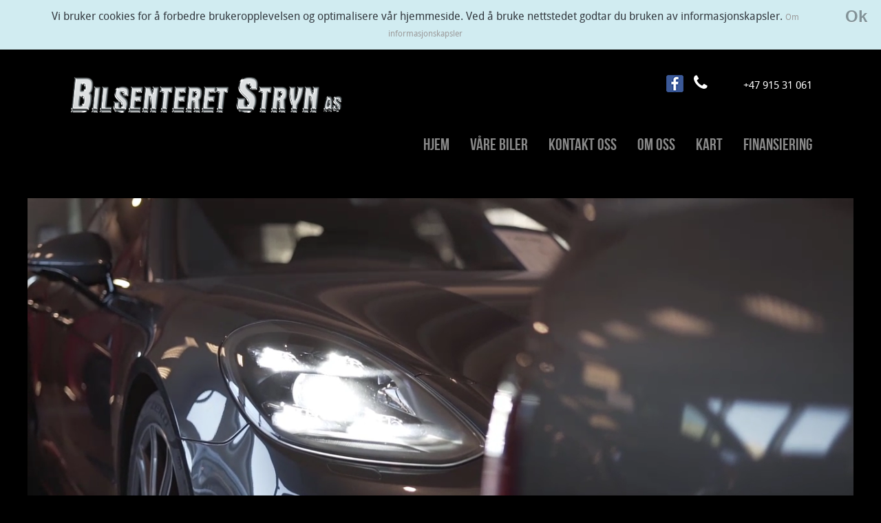

--- FILE ---
content_type: text/html; charset=utf-8
request_url: https://www.bilsenteretstryn.no/
body_size: 2934
content:


<!DOCTYPE html>

<html xmlns="http://www.w3.org/1999/xhtml">
<head id="MyHead"><link rel="stylesheet" type="text/css" href="/DXR.axd?r=1_66,1_67,1_68,1_283,0_5896-mgqKv" /><title>
	Bilsenteret Stryn
</title><meta name="copyright" content="Copyright (c) 2017 SicoData AS, all rights reserved." /><meta http-equiv="Content-Type" content="text/html; charset=UTF-8" /><meta name="viewport" content="width=device-width,initial-scale=1.0,maximum-scale=1, shrink-to-fit=no" /><link rel="stylesheet" href="./Content/bootstrap.min.css" /><link rel="stylesheet" href="./Content/dx.common.css" /><link rel="stylesheet" href="./Content/dx.light.compact.css" /><link rel="stylesheet" href="./Content/lightbox.min.css" /><link rel="stylesheet" href="./Content/animate.css" /><link rel="stylesheet" href="./Content/site.min.css" />

    <script type="text/javascript" src="./Scripts/jquery-3.3.1.min.js"></script>
    <script type="text/javascript" src="./Scripts/popper.min.js"></script>
    <script type="text/javascript" src="./Scripts/bootstrap.min.js"></script>
    <script type="text/javascript" src="./Scripts/dx.all.js"></script>
    <script type="text/javascript" src="./Scripts/lightbox.min.js"></script>
    <script type="text/javascript" src="./Scripts/jquery.maphilight.js"></script>
    <script type="text/javascript" src="./Scripts/site.min.js"></script>
<script> (function(i,s,o,g,r,a,m){i['GoogleAnalyticsObject']=r;i[r]=i[r]||function(){
                            (i[r].q=i[r].q||[]).push(arguments)},i[r].l=1*new Date();a=s.createElement(o),
                            m=s.getElementsByTagName(o)[0];a.async=1;a.src=g;m.parentNode.insertBefore(a,m)
                            })(window,document,'script','https://www.google-analytics.com/analytics.js','ga'); ga('create', 'UA-69722346-1', 'auto'); ga('send', 'pageview');</script><link rel="stylesheet" type="text/css" href="core/cache/styles.aspx?ch=1.0.0.1" /><script type="text/javascript" src="core/cache/header.aspx?ch=1.0.0.1"></script></head>
<body id="page-top" data-spy="scroll" data-target=".navbar-fixed-top">
    <script type="text/javascript" src="core/cache/body.aspx?ch=1.0.0.1"></script>
    
    <form method="post" action="./" id="form1">
<div class="aspNetHidden">
<input type="hidden" name="__EVENTTARGET" id="__EVENTTARGET" value="" />
<input type="hidden" name="__EVENTARGUMENT" id="__EVENTARGUMENT" value="" />
<input type="hidden" name="__VIEWSTATE" id="__VIEWSTATE" value="1bwwsMRCrkm/4gs3JulyIgdxn0f+y8r5pBFQNDjGkC+AldeFMBTiMhlQcmkt3+SzqBacrRuFq7RDm5URF67oW0+Mrz5B4tsBt6OGV1C7NQYXab9x8tlhV7/sxwGs6jGIyOgs31DXbFSTuYoSPREUW8mkGntHLrQJGafG61fJyPXK4yKUjnpLhRbYNi4yj9ZEndZoM+8dOMRpZC2qEaoGiIm2moju9M/j+plwjuKtkjbMsupgmbQqdl2z5eoeCCou6ZAX7e+D+3EG7HrU53yvJIBC2hmczGVJQah+m9YKl1oGnPDb9nlB7vXLbXMLmYZ4X2jZLNwIdVD3y68/DQsiH95h4FoSauRvrz6RDBDuvrBu2sdLZJtzmJ/1aa62p/M+z6j3Q2VzqQIHPegAsvh6sJJegDzItTr2wD+W9GXDGdmQ3eJgb733g8UszbOgtl2Ed3bjPx9u1UB7goxGepfAkmpM0PVx8d38L+UGGXQe6oC2hIvvOqNa4Fk3tDp8+bJXqX7jnHoEa1Aj3+gkm/TYO7nYXlRJk2Vd2uWXCWOSVEBYWm1SY3E7IlhYpw41A1Lw/cjS1QPo4CXXRjz8dkyLl2dVWgURTf8fDRVju+g7NE5A17c0tX/fHGY3pzApU0cg" />
</div>

<script type="text/javascript">
//<![CDATA[
var theForm = document.forms['form1'];
if (!theForm) {
    theForm = document.form1;
}
function __doPostBack(eventTarget, eventArgument) {
    if (!theForm.onsubmit || (theForm.onsubmit() != false)) {
        theForm.__EVENTTARGET.value = eventTarget;
        theForm.__EVENTARGUMENT.value = eventArgument;
        theForm.submit();
    }
}
//]]>
</script>


<div class="aspNetHidden">

	<input type="hidden" name="__VIEWSTATEGENERATOR" id="__VIEWSTATEGENERATOR" value="CA0B0334" />
</div>
        <div id="cookiePanel" class="container-fluid m-0 p-0">
	
            <div class="row no-gutters">
		
                <div class="col-12">
			
                    <div class="alert alert-info border-0 rounded-0 text-center alert-dismissible" role="alert">
                        <span class="text-dark">Vi bruker cookies for å forbedre brukeropplevelsen og optimalisere vår hjemmeside. Ved å bruke nettstedet godtar du bruken av informasjonskapsler.
                            <a id="lhCookiePolicy" href="default.aspx?cid=5994">Om informasjonskapsler</a>
                        </span>

                        <script id="dxis_495239264" src="/DXR.axd?r=1_10,1_11,1_22,1_62,1_12,1_13,1_14,1_257,1_263-hgqKv" type="text/javascript"></script><a class="dxeHyperlink_Office365 close text-dark border-0 rounded-0 text-white" onclick="return ASPx.SEClick(&#39;hlAccept&#39;, event)" id="hlAccept">Ok</a><script id="dxss_316311979" type="text/javascript">
<!--
ASPx.createControl(ASPxClientHyperLink,'hlAccept','',{'scStates':4,'scPostfix':'Office365'},{'Click':closeCookiePanel});

//-->
</script>
                    </div>
                
		</div>
            
	</div>
        
</div>

        <div id="Page_Holder" class="clearfix">
            <div id="Template_Holder">
                <div id="ctl15_DIV_CookiePolicy" class="CookiePolicy"><div id="ctl15_ColumnHolder_1" class="ColumnHolder"></div></div><div id="ctl15_DIV_Header" class="Header"><div id="ctl15_ColumnHolder_2" class="ColumnHolder"><div id="ctl15_DIV_SocialMedia" class="SocialMedia"><div id="ctl15_ColumnHolder_3" class="ColumnHolder">
<div class="Free_OuterDiv">
    <div class="FBlinks"><a href="https://www.facebook.com/bilsenteretstryn/" target="_blank"><img alt="" src="/Resources/Bilsenteretstryn/Images/facebook1.png" /></a></div>
<div class="phonelinks"><i class="fa fa-phone pr-5 pl-10"></i>&nbsp;+47 915 31 061</div>
</div></div></div><div id="ctl15_DIV_LogoHolder" class="LogoHolder"><div id="ctl15_ColumnHolder_4" class="ColumnHolder"><div id="ctl15_DIV_Logo" class="Logo"><div id="ctl15_ColumnHolder_5" class="ColumnHolder">
<div class="Free_OuterDiv">
     <div class="Logo"><img alt="" src="/Resources/Bilsenteretstryn/Images/strynlogoNEWfontproper2.png" />
</div>
</div></div></div></div></div></div></div><div id="ctl15_DIV_Menu_Hor" class="MenuHor1"><div id="ctl15_ColumnHolder_6" class="ColumnHolder">
<nav id="nav">
    <a href="#nav" title="Show navigation">Show navigation</a>
    <a href="#" title="Hide navigation">Hide navigation</a>
    <ul class="clearfix">
        <li><a href="index">Hjem</a></li><li><a href="våre-biler">Våre biler</a></li><li><a href="kontakt-oss">Kontakt oss</a></li><li><a href="om-oss">Om oss</a></li><li><a href="kart">Kart</a></li><li><a href="finansiering">Finansiering</a></li>
    </ul>
</nav></div></div><div id="ctl15_DIV_HeaderVideo" class="HeaderVideo">
<div class="Free_OuterDiv">
    <div class="videoWrapper"><video width="1200" height="720" loop  muted   autoplay>
<source src="/Resources/Bilsenteretstryn/Video/bannervideo.mp4" type="video/mp4" />
</video>
</div>
</div></div><div id="ctl15_DIV_ContentHolder" class="ContentHolder"><div id="ctl15_ColumnHolder_8" class="ColumnHolder"><div id="ctl15_DIV_Column1" class="Column1"><div id="ctl15_ColumnHolder_9" class="ColumnHolder"><div id="ctl15_DIV_Freetext4" class="Freetext"><div id="ctl15_ColumnHolder_11" class="ColumnHolder">
<div class="Free_OuterDiv">
     <div class="map">
</div>
<div class="InngressHeader">Gode grunner til &#229; kj&#248;pe din neste bil av oss:&nbsp;</div>
<div class="Inngress">- Vi har lang erfaring og gode kontakter til &#229; finne akkurat den bilen du &#248;nsker deg.&nbsp;<br />
- Vi l&#248;ser ditt finansieringsbehov; leasing eller l&#229;n.&nbsp;<br />
- Vi har gode garantivilk&#229;r.&nbsp;<br />
- Vi tar din bil i innbytte. <br />
- Vi selger din bil i kommisjon.</div>

</div></div></div></div></div></div></div><div id="ctl15_DIV_Footer" class="Footer"><div id="ctl15_ColumnHolder_13" class="ColumnHolder"><div id="ctl15_DIV_Freetext5" class="Freetext"><div id="ctl15_ColumnHolder_14" class="ColumnHolder">
<div class="Free_OuterDiv">
    
</div></div></div></div></div><script type="text/javascript" src="core/cache/footer.aspx?ch=1.0.0.1"></script>
            </div>
        </div>
    </form>
</body>
</html>


--- FILE ---
content_type: text/css
request_url: https://www.bilsenteretstryn.no/Content/site.min.css
body_size: -192
content:
.cookies{width:100vh}.cookies-btn{background-color:#009dcd !important}#hlAccept{cursor:pointer !important}.invalid-style-amfieina{font-size:10px;color:#999;font-style:italic}

--- FILE ---
content_type: text/plain
request_url: https://www.google-analytics.com/j/collect?v=1&_v=j102&a=1861833155&t=pageview&_s=1&dl=https%3A%2F%2Fwww.bilsenteretstryn.no%2F&ul=en-us%40posix&dt=Bilsenteret%20Stryn&sr=1280x720&vp=1280x720&_u=IEBAAEABAAAAACAAI~&jid=1539312888&gjid=130607974&cid=1307315065.1765435392&tid=UA-69722346-1&_gid=1092286455.1765435392&_r=1&_slc=1&z=1882889544
body_size: -452
content:
2,cG-7GRTWEGZ7Z

--- FILE ---
content_type: application/javascript
request_url: https://www.bilsenteretstryn.no/Scripts/jquery.maphilight.js
body_size: 5207
content:
(function(root, factory) {
    if (typeof define === 'function' && define.amd) {
        define(['jquery'], factory);
    } else {
        factory(root.jQuery);
    }
})(this, function($) {
    var has_VML, has_canvas, create_canvas_for, add_shape_to, clear_canvas, shape_from_area,
        canvas_style, hex_to_decimal, css3color, is_image_loaded, options_from_area;

    has_canvas = !!document.createElement('canvas').getContext;

    // VML: more complex
    has_VML = (function() {
        var a = document.createElement('div');
        a.innerHTML = '<v:shape id="vml_flag1" adj="1" />';
        var b = a.firstChild;
        b.style.behavior = "url(#default#VML)";
        return b ? typeof b.adj == "object" : true;
    })();

    if (!(has_canvas || has_VML)) {
        $.fn.maphilight = function() { return this; };
        return;
    }

    if (has_canvas) {
        hex_to_decimal = function(hex) {
            return Math.max(0, Math.min(parseInt(hex, 16), 255));
        };
        css3color = function(color, opacity) {
            return 'rgba(' + hex_to_decimal(color.substr(0, 2)) + ',' + hex_to_decimal(color.substr(2, 2)) + ',' + hex_to_decimal(color.substr(4, 2)) + ',' + opacity + ')';
        };
        create_canvas_for = function(img) {
            var c = $('<canvas style="width:' + $(img).width() + 'px;height:' + $(img).height() + 'px;"></canvas>').get(0);
            c.getContext("2d").clearRect(0, 0, $(img).width(), $(img).height());
            return c;
        };
        var draw_shape = function(context, shape, coords, x_shift, y_shift) {
            x_shift = x_shift || 0;
            y_shift = y_shift || 0;

            context.beginPath();
            if (shape == 'rect') {
                // x, y, width, height
                context.rect(coords[0] + x_shift, coords[1] + y_shift, coords[2] - coords[0], coords[3] - coords[1]);
            } else if (shape == 'poly') {
                context.moveTo(coords[0] + x_shift, coords[1] + y_shift);
                for (i = 2; i < coords.length; i += 2) {
                    context.lineTo(coords[i] + x_shift, coords[i + 1] + y_shift);
                }
            } else if (shape == 'circ') {
                // x, y, radius, startAngle, endAngle, anticlockwise
                context.arc(coords[0] + x_shift, coords[1] + y_shift, coords[2], 0, Math.PI * 2, false);
            }
            context.closePath();
        };
        add_shape_to = function(canvas, shape, coords, options, name) {
            var i, context = canvas.getContext('2d');

            // Because I don't want to worry about setting things back to a base state

            // Shadow has to happen first, since it's on the bottom, and it does some clip /
            // fill operations which would interfere with what comes next.
            if (options.shadow) {
                context.save();
                if (options.shadowPosition == "inside") {
                    // Cause the following stroke to only apply to the inside of the path
                    draw_shape(context, shape, coords);
                    context.clip();
                }

                // Redraw the shape shifted off the canvas massively so we can cast a shadow
                // onto the canvas without having to worry about the stroke or fill (which
                // cannot have 0 opacity or width, since they're what cast the shadow).
                var x_shift = canvas.width * 100;
                var y_shift = canvas.height * 100;
                draw_shape(context, shape, coords, x_shift, y_shift);

                context.shadowOffsetX = options.shadowX - x_shift;
                context.shadowOffsetY = options.shadowY - y_shift;
                context.shadowBlur = options.shadowRadius;
                context.shadowColor = css3color(options.shadowColor, options.shadowOpacity);

                // Now, work out where to cast the shadow from! It looks better if it's cast
                // from a fill when it's an outside shadow or a stroke when it's an interior
                // shadow. Allow the user to override this if they need to.
                var shadowFrom = options.shadowFrom;
                if (!shadowFrom) {
                    if (options.shadowPosition == 'outside') {
                        shadowFrom = 'fill';
                    } else {
                        shadowFrom = 'stroke';
                    }
                }
                if (shadowFrom == 'stroke') {
                    context.strokeStyle = "rgba(0,0,0,1)";
                    context.stroke();
                } else if (shadowFrom == 'fill') {
                    context.fillStyle = "rgba(0,0,0,1)";
                    context.fill();
                }
                context.restore();

                // and now we clean up
                if (options.shadowPosition == "outside") {
                    context.save();
                    // Clear out the center
                    draw_shape(context, shape, coords);
                    context.globalCompositeOperation = "destination-out";
                    context.fillStyle = "rgba(0,0,0,1);";
                    context.fill();
                    context.restore();
                }
            }

            context.save();

            draw_shape(context, shape, coords);

            // fill has to come after shadow, otherwise the shadow will be drawn over the fill,
            // which mostly looks weird when the shadow has a high opacity
            if (options.fill) {
                context.fillStyle = css3color(options.fillColor, options.fillOpacity);
                context.fill();
            }
            // Likewise, stroke has to come at the very end, or it'll wind up under bits of the
            // shadow or the shadow-background if it's present.
            if (options.stroke) {
                context.strokeStyle = css3color(options.strokeColor, options.strokeOpacity);
                context.lineWidth = options.strokeWidth;
                context.stroke();
            }

            context.restore();

            if (options.fade) {
                $(canvas).css('opacity', 0).animate({ opacity: 1 }, 100);
            }
        };
        clear_canvas = function(canvas) {
            canvas.getContext('2d').clearRect(0, 0, canvas.width, canvas.height);
        };
    } else { // ie executes this code
        create_canvas_for = function(img) {
            return $('<var style="zoom:1;overflow:hidden;display:block;width:' + img.width + 'px;height:' + img.height + 'px;"></var>').get(0);
        };
        add_shape_to = function(canvas, shape, coords, options, name) {
            var fill, stroke, opacity, e;
            for (var i in coords) { coords[i] = parseInt(coords[i], 10); }
            fill = '<v:fill color="#' + options.fillColor + '" opacity="' + (options.fill ? options.fillOpacity : 0) + '" />';
            stroke = (options.stroke ? 'strokeweight="' + options.strokeWidth + '" stroked="t" strokecolor="#' + options.strokeColor + '"' : 'stroked="f"');
            opacity = '<v:stroke opacity="' + options.strokeOpacity + '"/>';
            if (shape == 'rect') {
                e = $('<v:rect name="' + name + '" filled="t" ' + stroke + ' style="zoom:1;margin:0;padding:0;display:block;position:absolute;left:' + coords[0] + 'px;top:' + coords[1] + 'px;width:' + (coords[2] - coords[0]) + 'px;height:' + (coords[3] - coords[1]) + 'px;"></v:rect>');
            } else if (shape == 'poly') {
                e = $('<v:shape name="' + name + '" filled="t" ' + stroke + ' coordorigin="0,0" coordsize="' + canvas.width + ',' + canvas.height + '" path="m ' + coords[0] + ',' + coords[1] + ' l ' + coords.join(',') + ' x e" style="zoom:1;margin:0;padding:0;display:block;position:absolute;top:0px;left:0px;width:' + canvas.width + 'px;height:' + canvas.height + 'px;"></v:shape>');
            } else if (shape == 'circ') {
                e = $('<v:oval name="' + name + '" filled="t" ' + stroke + ' style="zoom:1;margin:0;padding:0;display:block;position:absolute;left:' + (coords[0] - coords[2]) + 'px;top:' + (coords[1] - coords[2]) + 'px;width:' + (coords[2] * 2) + 'px;height:' + (coords[2] * 2) + 'px;"></v:oval>');
            }
            e.get(0).innerHTML = fill + opacity;
            $(canvas).append(e);
        };
        clear_canvas = function(canvas) {
            // jquery1.8 + ie7
            var $html = $("<div>" + canvas.innerHTML + "</div>");
            $html.children('[name=highlighted]').remove();
            canvas.innerHTML = $html.html();
        };
    }

    shape_from_area = function(area) {
        var i, coords = area.getAttribute('coords').split(',');
        for (i = 0; i < coords.length; i++) { coords[i] = parseFloat(coords[i]); }
        return [area.getAttribute('shape').toLowerCase().substr(0, 4), coords];
    };

    options_from_area = function(area, options) {
        var $area = $(area);
        return $.extend({}, options, $.metadata ? $area.metadata() : false, $area.data('maphilight'));
    };

    is_image_loaded = function(img) {
        if (!img.complete) { return false; } // IE
        if (typeof img.naturalWidth != "undefined" && img.naturalWidth === 0) { return false; } // Others
        return true;
    };

    canvas_style = {
        position: 'absolute',
        left: 0,
        top: 0,
        padding: 0,
        border: 0
    };

    var ie_hax_done = false;
    $.fn.maphilight = function(opts) {
        opts = $.extend({}, $.fn.maphilight.defaults, opts);

        if (!has_canvas && !ie_hax_done) {
            $(window).ready(function() {
                document.namespaces.add("v", "urn:schemas-microsoft-com:vml");
                var style = document.createStyleSheet();
                var shapes = ['shape', 'rect', 'oval', 'circ', 'fill', 'stroke', 'imagedata', 'group', 'textbox'];
                $.each(shapes,
                    function() {
                        style.addRule('v\\:' + this, "behavior: url(#default#VML); antialias:true");
                    }
                );
            });
            ie_hax_done = true;
        }

        return this.each(function() {
            var img, wrap, options, map, canvas, canvas_always, highlighted_shape, usemap;
            img = $(this);

            if (!is_image_loaded(this)) {
                // If the image isn't fully loaded, this won't work right.  Try again later.
                return window.setTimeout(function() {
                    img.maphilight(opts);
                }, 200);
            }

            options = $.extend({}, opts, $.metadata ? img.metadata() : false, img.data('maphilight'));

            // jQuery bug with Opera, results in full-url#usemap being returned from jQuery's attr.
            // So use raw getAttribute instead.
            usemap = img.get(0).getAttribute('usemap');

            if (!usemap) {
                return;
            }

            map = $('map[name="' + usemap.substr(1) + '"]');

            if (!(img.is('img,input[type="image"]') && usemap && map.length > 0)) {
                return;
            }

            if (img.hasClass('maphilighted')) {
                // We're redrawing an old map, probably to pick up changes to the options.
                // Just clear out all the old stuff.
                var wrapper = img.parent();
                img.insertBefore(wrapper);
                wrapper.remove();
                $(map).unbind('.maphilight');
            }

            wrap = $('<div></div>').css({
                display: 'block',
                backgroundImage: 'url("' + this.src + '")',
                backgroundSize: 'contain',
                position: 'relative',
                padding: 0,
                width: this.width,
                height: this.height
            });
            if (options.wrapClass) {
                if (options.wrapClass === true) {
                    wrap.addClass($(this).attr('class'));
                } else {
                    wrap.addClass(options.wrapClass);
                }
            }
            // Firefox has a bug that prevents tabbing into the image map if
            // we set opacity of the image to 0, but very nearly 0 works!
            img.before(wrap).css('opacity', 0.0000000001).css(canvas_style).remove();
            if (has_VML) { img.css('filter', 'Alpha(opacity=0)'); }
            wrap.append(img);

            canvas = create_canvas_for(this);
            $(canvas).css(canvas_style);
            canvas.height = this.height;
            canvas.width = this.width;

            $(map).bind('alwaysOn.maphilight', function() {
                    // Check for areas with alwaysOn set. These are added to a *second* canvas,
                    // which will get around flickering during fading.
                    if (canvas_always) {
                        clear_canvas(canvas_always);
                    }
                    if (!has_canvas) {
                        $(canvas).empty();
                    }
                    $(map).find('area[coords]').each(function() {
                        var shape, area_options;
                        area_options = options_from_area(this, options);
                        if (area_options.alwaysOn) {
                            if (!canvas_always && has_canvas) {
                                canvas_always = create_canvas_for(img[0]);
                                $(canvas_always).css(canvas_style);
                                canvas_always.width = img[0].width;
                                canvas_always.height = img[0].height;
                                img.before(canvas_always);
                            }
                            area_options.fade = area_options.alwaysOnFade; // alwaysOn shouldn't fade in initially
                            shape = shape_from_area(this);
                            if (has_canvas) {
                                add_shape_to(canvas_always, shape[0], shape[1], area_options, "");
                            } else {
                                add_shape_to(canvas, shape[0], shape[1], area_options, "");
                            }
                        }
                    });
                }).trigger('alwaysOn.maphilight')
                .bind('mouseover.maphilight focusin.maphilight', function(e) {
                    var shape, area_options, area = e.target;
                    area_options = options_from_area(area, options);
                    if (!area_options.neverOn && !area_options.alwaysOn) {
                        shape = shape_from_area(area);
                        add_shape_to(canvas, shape[0], shape[1], area_options, "highlighted");
                        if (area_options.groupBy) {
                            var areas;
                            // two ways groupBy might work; attribute and selector
                            if (/^[a-zA-Z][\-a-zA-Z]+$/.test(area_options.groupBy)) {
                                areas = map.find('area[' + area_options.groupBy + '="' + $(area).attr(area_options.groupBy) + '"]');
                            } else {
                                areas = map.find(area_options.groupBy);
                            }
                            var first = area;
                            areas.each(function() {
                                if (this != first) {
                                    var subarea_options = options_from_area(this, options);
                                    if (!subarea_options.neverOn && !subarea_options.alwaysOn) {
                                        var shape = shape_from_area(this);
                                        add_shape_to(canvas, shape[0], shape[1], subarea_options, "highlighted");
                                    }
                                }
                            });
                        }
                        // workaround for IE7, IE8 not rendering the final rectangle in a group
                        if (!has_canvas) {
                            $(canvas).append('<v:rect></v:rect>');
                        }
                    }
                }).bind('mouseout.maphilight focusout.maphilight', function(e) { clear_canvas(canvas); });

            img.before(canvas); // if we put this after, the mouseover events wouldn't fire.

            img.addClass('maphilighted');
        });
    };
    $.fn.maphilight.defaults = {
        fill: true,
        fillColor: '000000',
        fillOpacity: 0.2,
        stroke: true,
        strokeColor: 'ff0000',
        strokeOpacity: 1,
        strokeWidth: 1,
        fade: true,
        alwaysOn: false,
        neverOn: false,
        groupBy: false,
        wrapClass: true,
        // plenty of shadow:
        shadow: false,
        shadowX: 0,
        shadowY: 0,
        shadowRadius: 6,
        shadowColor: '000000',
        shadowOpacity: 0.8,
        shadowPosition: 'outside',
        shadowFrom: false
    };
});

--- FILE ---
content_type: application/javascript
request_url: https://www.bilsenteretstryn.no/Scripts/site.min.js
body_size: -170
content:
function closeCookiePanel(){var t=$("#cookiePanel"),n,i;t!==undefined&&t!==null&&(n=new Date,n.setTime(n.getTime()+31536e6),i="expires="+n.toUTCString(),document.cookie="publisher-v4=accepted=True;"+i+"; path=/",t.hide())}